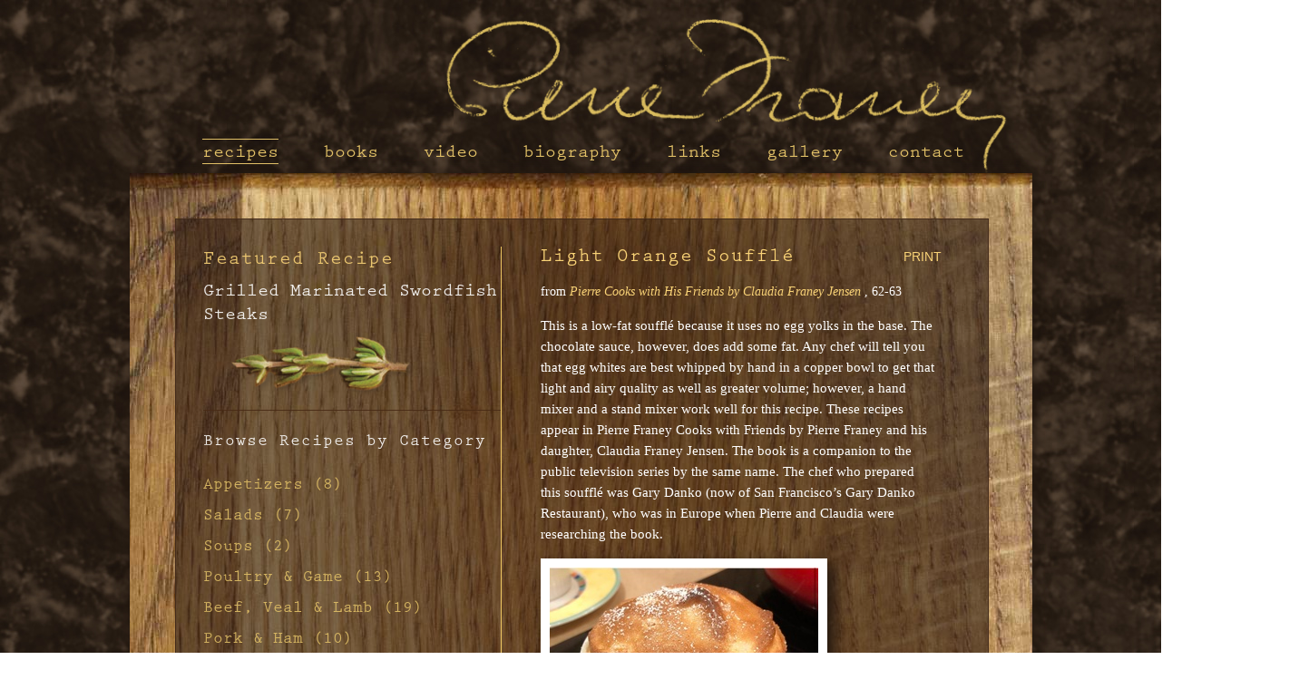

--- FILE ---
content_type: text/html; charset=utf-8
request_url: https://www.pierrefraney.com/recipes/desserts/light_orange_souffle.html
body_size: 26766
content:
<!DOCTYPE html>
<head>
	<title>Pierre Franey - Recipes - Light Orange Soufflé</title>
	<meta content="Pierre Franey, 60 Minute Gourmet, Gourmet French Cuisine" type="keywords" />
	<link href="https://www.pierrefraney.com/css/stylesheet.css?rev=20141109" rel="stylesheet" type="text/css" />
	<script type="text/javascript" src="//use.typekit.net/jqv8kki.js"></script><script type="text/javascript">try{Typekit.load();}catch(e){}</script>
	<script src="https://www.pierrefraney.com/js/jquery-1.9.0.min.js" type="text/javascript"></script>
	<script src="https://www.pierrefraney.com/js/modernizr.js" type="text/javascript"></script>
	<script src="https://www.pierrefraney.com/js/franey.js" type="text/javascript"></script>
	
			<script type="text/javascript">

			  var _gaq = _gaq || [];
			  _gaq.push(['_setAccount', 'UA-38727061-1']);
			  _gaq.push(['_trackPageview']);
			
			  (function() {
				var ga = document.createElement('script'); ga.type = 'text/javascript'; ga.async = true;
				ga.src = ('https:' == document.location.protocol ? 'https://ssl' : 'http://www') + '.google-analytics.com/ga.js';
				var s = document.getElementsByTagName('script')[0]; s.parentNode.insertBefore(ga, s);
			  })();
			
			</script>			
			</head>
<body class="recipes" id="recipes">
<header><h1 class="recipes" id="logo"><a href="https://www.pierrefraney.com"><img src="/images/pierre_franey_grayscale.png" /></a></h1></header><nav class="main"><ul><li><a href="https://www.pierrefraney.com/contact.html">Contact</a></li><li><a href="https://www.pierrefraney.com/gallery.html">Gallery</a></li><li><a href="https://www.pierrefraney.com/links.html">Links</a></li><li><a href="https://www.pierrefraney.com/biography/page_1.html">Biography</a></li><li><a href="https://www.pierrefraney.com/video.html">Video</a></li><li><a href="https://www.pierrefraney.com/books.html">Books</a></li><li class="selected"><a href="https://www.pierrefraney.com/recipes.html">Recipes</a></li><div class="clear"></div></ul></nav>
	
	<article class="clearfix">
	
<div class="main">
	<div class="left">
		<h3 class="featured_recipe">Featured Recipe</h3>
		<a class="featured_recipe href="https://www.pierrefraney.com/recipes/grilled_marinated_swordfish_steaks.html">Grilled Marinated Swordfish Steaks</a>
		<img class="rosemary" src="/images/rosemary_small.png"/>
		<h3 class="browse_recipes">Browse Recipes by Category</h3><nav class="recipes_new"><ul><li>Appetizers (8)<ul><li><a href="https://www.pierrefraney.com/recipes/appetizers/asparagus_vinaigrette.html">Asparagus Vinaigrette</a></li><li><a href="https://www.pierrefraney.com/recipes/appetizers/baked_clams_with_pine_nuts.html">Baked Clams with Pine Nuts</a></li><li><a href="https://www.pierrefraney.com/recipes/appetizers/corn_and_sweet_pepper_fritters.html">Corn and Sweet Pepper Fritters</a></li><li><a href="https://www.pierrefraney.com/recipes/appetizers/country_pate.html">Country Pâté</a></li><li><a href="https://www.pierrefraney.com/recipes/appetizers/cucumber_and_dill_salad.html">Cucumber and Dill Salad</a></li><li><a href="https://www.pierrefraney.com/recipes/appetizers/mussels_vinaigrette.html">Mussels Vinaigrette</a></li><li><a href="https://www.pierrefraney.com/recipes/appetizers/shrimp_salad_with_feta_cheese.html">Shrimp Salad with Feta Cheese</a></li><li><a href="https://www.pierrefraney.com/recipes/appetizers/smoked_trout_with_horseradish_sauce.html">Smoked Trout with Horseradish Sauce</a></li></ul></li><li>Salads (7)<ul><li><a href="https://www.pierrefraney.com/recipes/salads/asparagus_vinaigrette.html">Asparagus Vinaigrette</a></li><li><a href="https://www.pierrefraney.com/recipes/salads/cucumber_and_dill_salad.html">Cucumber and Dill Salad</a></li><li><a href="https://www.pierrefraney.com/recipes/salads/green_beans_and_red_onion_vinaigrette.html">Green Beans and Red Onion Vinaigrette</a></li><li><a href="https://www.pierrefraney.com/recipes/salads/lentil_salad.html">Lentil Salad</a></li><li><a href="https://www.pierrefraney.com/recipes/salads/lentil_salad_with_kielbasa.html">Lentil Salad with Kielbasa</a></li><li><a href="https://www.pierrefraney.com/recipes/salads/Seviche.html">Seviche</a></li><li><a href="https://www.pierrefraney.com/recipes/salads/shrimp_salad_with_feta_cheese.html">Shrimp Salad with Feta Cheese</a></li></ul></li><li>Soups (2)<ul><li><a href="https://www.pierrefraney.com/recipes/soups/leek_and_potato_soup.html">Leek and Potato Soup</a></li><li><a href="https://www.pierrefraney.com/recipes/soups/onion_soup_au-gratin.html">Onion Soup au Gratin</a></li></ul></li><li>Poultry &amp; Game (13)<ul><li><a href="https://www.pierrefraney.com/recipes/poultry_and_game/broiled_mustard-brushed_chicken.html">Broiled Mustard-Brushed Chicken</a></li><li><a href="https://www.pierrefraney.com/recipes/poultry_and_game/chicken_and_rice_casserole.html">Chicken &amp; Rice Casserole</a></li><li><a href="https://www.pierrefraney.com/recipes/poultry_and_game/chicken_breasts_with_garlic_and_balsamic_vinegar.html">Chicken Breasts with Garlic and Balsamic Vinegar</a></li><li><a href="https://www.pierrefraney.com/recipes/poultry_and_game/chicken_breasts_with_tomatoes_and_capers.html">Chicken Breasts with Tomatoes and Capers</a></li><li><a href="https://www.pierrefraney.com/recipes/poultry_and_game/chicken_in_tarragon_cream_sauce.html">Chicken in Tarragon Cream Sauce</a></li><li><a href="https://www.pierrefraney.com/recipes/poultry_and_game/chicken_with_rosemary.html">Chicken Sauté with Rosemary</a></li><li><a href="https://www.pierrefraney.com/recipes/poultry_and_game/chicken_with_tarragon.html">Chicken with Tarragon</a></li><li><a href="https://www.pierrefraney.com/recipes/poultry_and_game/coq_au_vin.html">Coq au Vin</a></li><li><a href="https://www.pierrefraney.com/recipes/poultry_and_game/poached_chicken_in_cream_sauce.html">Poached Chicken in Cream Sauce</a></li><li><a href="https://www.pierrefraney.com/recipes/poultry_and_game/roast_breast_of_turkey_with_apple-sausage_stuffing.html">Roast Breast of Turkey with Apple-Sausage Stuffing</a></li><li><a href="https://www.pierrefraney.com/recipes/poultry_and_game/turkey_chili.html">Turkey Chili</a></li><li><a href="https://www.pierrefraney.com/recipes/poultry_and_game/turkey_scaloppine_with_garlic_and_bay_leaves.html">Turkey Scaloppine with Garlic and Bay Leaves</a></li><li><a href="https://www.pierrefraney.com/recipes/poultry_and_game/venison_steaks_in_red_wine_sauce.html">Venison Steaks in Red Wine Sauce</a></li></ul></li><li>Beef, Veal &amp; Lamb (19)<ul><li><a href="https://www.pierrefraney.com/recipes/beef_veal_and_lamb/boeuf_bourguignon.html">Boeuf Bourguignon</a></li><li><a href="https://www.pierrefraney.com/recipes/beef_veal_and_lamb/calf_liver_with_green_grapes.html">Calf Liver with Green Grapes</a></li><li><a href="https://www.pierrefraney.com/recipes/beef_veal_and_lamb/chili_a_la_franey.html">Chili à la Franey</a></li><li><a href="https://www.pierrefraney.com/recipes/beef_veal_and_lamb/curried_shepherds_pie.html">Curried Shepherd's Pie</a></li><li><a href="https://www.pierrefraney.com/recipes/beef_veal_and_lamb/hachis_parmentier.html">Hachis Parmentier</a></li><li><a href="https://www.pierrefraney.com/recipes/beef_veal_and_lamb/hanger_or_skirt_steak_with_warm_lentil_salad.html">Hanger or Skirt Steak with Warm Lentil Salad</a></li><li><a href="https://www.pierrefraney.com/recipes/beef_veal_and_lamb/lamb_patties_moroccan_style.html">Lamb Patties Moroccan Style</a></li><li><a href="https://www.pierrefraney.com/recipes/beef_veal_and_lamb/macaroni_and_beef_casserole.html">Macaroni & Beef Casserole</a></li><li><a href="https://www.pierrefraney.com/recipes/beef_veal_and_lamb/meat_loaf_with_mushrooms.html">Meat Loaf with Mushrooms</a></li><li><a href="https://www.pierrefraney.com/recipes/beef_veal_and_lamb/moussaka_with_feta_cheese.html">Moussaka with Feta Cheese</a></li><li><a href="https://www.pierrefraney.com/recipes/beef_veal_and_lamb/roasted_rack_of_lamb_with_herbs.html">Roasted Rack of Lamb with Herbs</a></li><li><a href="https://www.pierrefraney.com/recipes/beef_veal_and_lamb/shell_steaks_with_mustard_butter.html">Shell Steaks with Mustard Butter</a></li><li><a href="https://www.pierrefraney.com/recipes/beef_veal_and_lamb/Spaghettini_vegetables_pepper-vodka_sauce.html">Spaghettini with Vegetables and Pepper-Vodka Sauce</a></li><li><a href="https://www.pierrefraney.com/recipes/beef_veal_and_lamb/steak_a_la_moutarde_de_meaux.html">Steak &agrave; la Moutarde de Meaux</a></li><li><a href="https://www.pierrefraney.com/recipes/beef_veal_and_lamb/steak_grille_au_beurre_rouge.html">Steak Grille au Beurre Rouge</a></li><li><a href="https://www.pierrefraney.com/recipes/beef_veal_and_lamb/veal_broth.html">Veal Broth</a></li><li><a href="https://www.pierrefraney.com/recipes/beef_veal_and_lamb/veal_chops_with_vinegar_glaze.html">Veal Chops with Vinegar Glaze</a></li><li><a href="https://www.pierrefraney.com/recipes/beef_veal_and_lamb/veal_marengo.html">Veal Marengo</a></li><li><a href="https://www.pierrefraney.com/recipes/beef_veal_and_lamb/veal_scaloppine_with_mushrooms.html">Veal Scaloppine with Mushrooms</a></li></ul></li><li>Pork &amp; Ham (10)<ul><li><a href="https://www.pierrefraney.com/recipes/pork_and_ham/chili_a_la_franey.html">Chili à la Franey</a></li><li><a href="https://www.pierrefraney.com/recipes/pork_and_ham/country_pate.html">Country Pâté</a></li><li><a href="https://www.pierrefraney.com/recipes/pork_and_ham/crown_roast_of_pork_with_rice_stuffing.html">Crown Roast of Pork with Rice Stuffing</a></li><li><a href="https://www.pierrefraney.com/recipes/pork_and_ham/lentil_salad_with_kielbasa.html">Lentil Salad with Kielbasa</a></li><li><a href="https://www.pierrefraney.com/recipes/pork_and_ham/meat_loaf_with_mushrooms.html">Meat Loaf with Mushrooms</a></li><li><a href="https://www.pierrefraney.com/recipes/pork_and_ham/medallions_of_pork_with_onion_and_cheese.html">Medallions of Pork with Onions and Cheese</a></li><li><a href="https://www.pierrefraney.com/recipes/pork_and_ham/pork_burgers_asian-style.html">Pork Burgers Asian Style</a></li><li><a href="https://www.pierrefraney.com/recipes/pork_and_ham/pork_chops_with_green_cabbage.html">Pork Chops with Green Cabbage</a></li><li><a href="https://www.pierrefraney.com/recipes/pork_and_ham/pork_chops_with_lentils.html">Pork Chops with Lentils</a></li><li><a href="https://www.pierrefraney.com/recipes/pork_and_ham/pork_medallions.html">Saut&eacute;ed Medallions of Pork with Port</a></li></ul></li><li>Seafood (40)<ul><li><a href="https://www.pierrefraney.com/recipes/seafood/all_american_crab_cakes.html">All-American Crab Cakes</a></li><li><a href="https://www.pierrefraney.com/recipes/seafood/baked_clams_with_pine_nuts.html">Baked Clams with Pine Nuts</a></li><li><a href="https://www.pierrefraney.com/recipes/seafood/baked_clams_with_spaghetti.html">Baked Clams with Spaghetti</a></li><li><a href="https://www.pierrefraney.com/recipes/seafood/Baked_Oysters_with_Leeks.html">Baked Oysters with Leeks</a></li><li><a href="https://www.pierrefraney.com/recipes/seafood/basque_fish_stew.html">Basque Fish Stew</a></li><li><a href="https://www.pierrefraney.com/recipes/seafood/black_sea_bass_with_a_potato_crust_and_a_light_vinaigrette.html">Black Sea Bass with a Potato Crust and a Light Vinaigrette</a></li><li><a href="https://www.pierrefraney.com/recipes/seafood/breaded_oysters_with_spinach.html">Breaded Oysters with Spinach</a></li><li><a href="https://www.pierrefraney.com/recipes/seafood/brochettes_of_salmon_with_bacon.html">Brochettes of Salmon with Bacon</a></li><li><a href="https://www.pierrefraney.com/recipes/seafood/broiled_bluefish_with_capers_and_onions.html">Broiled Bluefish with Capers and Onions</a></li><li><a href="https://www.pierrefraney.com/recipes/seafood/clams_with_linguini.html">Clams with Linguini</a></li><li><a href="https://www.pierrefraney.com/recipes/seafood/coquilles_saint_jacques_meuniere.html">Coquilles Saint Jacques Meuni&egrave;re</a></li><li><a href="https://www.pierrefraney.com/recipes/seafood/fruits_de_mer_au_riz.html">Fruits de Mer au Riz</a></li><li><a href="https://www.pierrefraney.com/recipes/seafood/grilled_herbed_salmon_with_shrimp.html">Grilled Herbed Salmon with Shrimp</a></li><li><a href="https://www.pierrefraney.com/recipes/seafood/grilled_marinated_swordfish_steaks.html">Grilled Marinated Swordfish Steaks</a></li><li><a href="https://www.pierrefraney.com/recipes/seafood/grilled_monkfish_brochettes_with_orange-butter_sauce.html">Grilled Monkfish Brochettes with Orange-Butter Sauce</a></li><li><a href="https://www.pierrefraney.com/recipes/seafood/grilled_salmon_fillets_with_fennel_mustard_sauce.html">Grilled Salmon Fillets With Fennel Mustard Sauce</a></li><li><a href="https://www.pierrefraney.com/recipes/seafood/linguini_with_Scallops_and_Broccoli.html">Linguini with Scallops and Broccoli</a></li><li><a href="https://www.pierrefraney.com/recipes/seafood/mussels_vinaigrette.html">Mussels Vinaigrette</a></li><li><a href="https://www.pierrefraney.com/recipes/seafood/mussels_with_saffron_cream.html">Mussels with Saffron Cream</a></li><li><a href="https://www.pierrefraney.com/recipes/seafood/new_england_codfish_cakes.html">New England Codfish Cakes</a></li><li><a href="https://www.pierrefraney.com/recipes/seafood/rolled_fillets_of_sole_a_la_nage.html">Rolled Fillets of Sole à la Nage</a></li><li><a href="https://www.pierrefraney.com/recipes/seafood/Salmon_Cakes.html">Salmon Cakes</a></li><li><a href="https://www.pierrefraney.com/recipes/seafood/salmon_with_sorrel_sauce.html">Salmon with Sorrel Sauce</a></li><li><a href="https://www.pierrefraney.com/recipes/seafood/sauteed_scallops_with_snow_peas.html">Saut&eacute;ed Scallops with Snow Peas</a></li><li><a href="https://www.pierrefraney.com/recipes/seafood/sauteed_shrimp_with_garlic_and_capers.html">Saut&eacute;ed Shrimp with Garlic and Capers</a></li><li><a href="https://www.pierrefraney.com/recipes/seafood/sauteed_soft-shell_crabs.html">Sautéed Soft-shell Crabs</a></li><li><a href="https://www.pierrefraney.com/recipes/seafood/scallops_americaine.html">Scallops Américaine</a></li><li><a href="https://www.pierrefraney.com/recipes/seafood/scallops_with_shallot_butter_and_pine_nuts.html">Scallops with Shallot Butter and Pine Nuts</a></li><li><a href="https://www.pierrefraney.com/recipes/seafood/Seviche.html">Seviche</a></li><li><a href="https://www.pierrefraney.com/recipes/seafood/shrimp_greek-style_with_rigatoni.html">Shrimp Greek-Style with Rigatoni</a></li><li><a href="https://www.pierrefraney.com/recipes/seafood/shrimp_margarita.html">Shrimp Margarita</a></li><li><a href="https://www.pierrefraney.com/recipes/seafood/shrimp_salad_with_feta_cheese.html">Shrimp Salad with Feta Cheese</a></li><li><a href="https://www.pierrefraney.com/recipes/seafood/shrimp_saute_with_pernod.html">Shrimp Sauté with Pernod</a></li><li><a href="https://www.pierrefraney.com/recipes/seafood/shrimp_scampi.html">Shrimp Scampi</a></li><li><a href="https://www.pierrefraney.com/recipes/seafood/shrimp_with_avocado_and_sweet_red_pepper.html">Shrimp with Avocado and Sweet Red Pepper</a></li><li><a href="https://www.pierrefraney.com/recipes/seafood/shrimp_with_mushrooms_and_paprika_sauce.html">Shrimp with Mushrooms and Paprika Sauce</a></li><li><a href="https://www.pierrefraney.com/recipes/seafood/smoked_trout_with_horseradish_sauce.html">Smoked Trout with Horseradish Sauce</a></li><li><a href="https://www.pierrefraney.com/recipes/seafood/sole_fillets_with_sesame_seeds.html">Sole Fillets with Sesame Seeds</a></li><li><a href="https://www.pierrefraney.com/recipes/seafood/southern_style_crab_cakes.html">Southern-style Crab Cakes</a></li><li><a href="https://www.pierrefraney.com/recipes/seafood/spaghetti_with_clams_and_green_beans.html">Spaghetti with Clams and Green Beans</a></li></ul></li><li>Sauces (11)<ul><li><a href="https://www.pierrefraney.com/recipes/sauces/apple_aioli.html">Apple Aïoli </a></li><li><a href="https://www.pierrefraney.com/recipes/sauces/french_style_sauce_remoulade.html">French-style Sauce Remoulade</a></li><li><a href="https://www.pierrefraney.com/recipes/sauces/grilled_salmon_fillets_with_fennel_mustard_sauce.html">Grilled Salmon Fillets With Fennel Mustard Sauce</a></li><li><a href="https://www.pierrefraney.com/recipes/sauces/harissa_sauce.html">Harissa Sauce</a></li><li><a href="https://www.pierrefraney.com/recipes/sauces/mayonnaise_.html">Homemade Mayonnaise</a></li><li><a href="https://www.pierrefraney.com/recipes/sauces/sauce_aux-champignons.html">Sauce aux Champignons</a></li><li><a href="https://www.pierrefraney.com/recipes/sauces/shell_steaks_with_mustard_butter.html">Shell Steaks with Mustard Butter</a></li><li><a href="https://www.pierrefraney.com/recipes/sauces/strawberry_sauce.html">Strawberry Sauce</a></li><li><a href="https://www.pierrefraney.com/recipes/sauces/tartar_sauce.html">Tartar Sauce</a></li><li><a href="https://www.pierrefraney.com/recipes/sauces/tomato_sauce.html">Tomato Sauce</a></li><li><a href="https://www.pierrefraney.com/recipes/sauces/veal_broth.html">Veal Broth</a></li></ul></li><li>Pasta, Rice &amp; Grains (20)<ul><li><a href="https://www.pierrefraney.com/recipes/pasta_rice_and_grains/apple-sauage_stuffing.html">Apple-Sausage Stuffing</a></li><li><a href="https://www.pierrefraney.com/recipes/pasta_rice_and_grains/baked_rice.html">Baked Rice </a></li><li><a href="https://www.pierrefraney.com/recipes/pasta_rice_and_grains/buttered_egg_noodles.html">Buttered Egg Noodles</a></li><li><a href="https://www.pierrefraney.com/recipes/pasta_rice_and_grains/chicken_and_rice_casserole.html">Chicken &amp; Rice Casserole</a></li><li><a href="https://www.pierrefraney.com/recipes/pasta_rice_and_grains/couscous_with_yellow_squash.html">Couscous with Yellow Squash</a></li><li><a href="https://www.pierrefraney.com/recipes/pasta_rice_and_grains/fruits_de_mer_au_riz.html">Fruits de Mer au Riz</a></li><li><a href="https://www.pierrefraney.com/recipes/pasta_rice_and_grains/garlic_croutons.html">Garlic Croutons</a></li><li><a href="https://www.pierrefraney.com/recipes/pasta_rice_and_grains/hachis_parmentier.html">Hachis Parmentier</a></li><li><a href="https://www.pierrefraney.com/recipes/pasta_rice_and_grains/lentil_salad.html">Lentil Salad</a></li><li><a href="https://www.pierrefraney.com/recipes/pasta_rice_and_grains/lentil_salad_with_kielbasa.html">Lentil Salad with Kielbasa</a></li><li><a href="https://www.pierrefraney.com/recipes/pasta_rice_and_grains/lentils_with_tomato_sauce.html">Lentils with Tomato Sauce</a></li><li><a href="https://www.pierrefraney.com/recipes/pasta_rice_and_grains/linguini_with_Scallops_and_Broccoli.html">Linguini with Scallops and Broccoli</a></li><li><a href="https://www.pierrefraney.com/recipes/pasta_rice_and_grains/macaroni_and_beef_casserole.html">Macaroni & Beef Casserole</a></li><li><a href="https://www.pierrefraney.com/recipes/pasta_rice_and_grains/noodles_with_gruyere_cheese.html">Noodles with Gruyere Cheese</a></li><li><a href="https://www.pierrefraney.com/recipes/pasta_rice_and_grains/pork_chops_with_lentils.html">Pork Chops with Lentils</a></li><li><a href="https://www.pierrefraney.com/recipes/pasta_rice_and_grains/potatoes_with_zucchini_and_red_bell_pepper.html">Potatoes with Zucchini and Red Bell Pepper</a></li><li><a href="https://www.pierrefraney.com/recipes/pasta_rice_and_grains/saffron_rice.html">Saffron Rice</a></li><li><a href="https://www.pierrefraney.com/recipes/pasta_rice_and_grains/shrimp_greek-style_with_rigatoni.html">Shrimp Greek-Style with Rigatoni</a></li><li><a href="https://www.pierrefraney.com/recipes/pasta_rice_and_grains/spaghetti_with_clams_and_green_beans.html">Spaghetti with Clams and Green Beans</a></li><li><a href="https://www.pierrefraney.com/recipes/pasta_rice_and_grains/Spaghettini_vegetables_pepper-vodka_sauce.html">Spaghettini with Vegetables and Pepper-Vodka Sauce</a></li></ul></li><li>Vegetables (17)<ul><li><a href="https://www.pierrefraney.com/recipes/vegetables/apple-sauage_stuffing.html">Apple-Sausage Stuffing</a></li><li><a href="https://www.pierrefraney.com/recipes/vegetables/asparagus_vinaigrette.html">Asparagus Vinaigrette</a></li><li><a href="https://www.pierrefraney.com/recipes/vegetables/avocado_and_tomato_with_lime_sauce.html">Avocado and Tomato with Lime Sauce</a></li><li><a href="https://www.pierrefraney.com/recipes/vegetables/couscous_with_yellow_squash.html">Couscous with Yellow Squash</a></li><li><a href="https://www.pierrefraney.com/recipes/vegetables/curried_sweet_red_pepper_strips.html">Curried Sweet Red Pepper Strips</a></li><li><a href="https://www.pierrefraney.com/recipes/vegetables/glazed_carrots.html">Glazed Carrots</a></li><li><a href="https://www.pierrefraney.com/recipes/vegetables/leek_and_potato_soup.html">Leek and Potato Soup</a></li><li><a href="https://www.pierrefraney.com/recipes/vegetables/Matignon_vegetable_melange_garnish.html">Matignon Vegetable M&eacute;lange Garnish</a></li><li><a href="https://www.pierrefraney.com/recipes/vegetables/parsleyed_or_dilled_potatoes.html">Parsleyed or Dilled Potatoes</a></li><li><a href="https://www.pierrefraney.com/recipes/vegetables/potato_and_carrot_puree.html">Potato and Carrot Puree</a></li><li><a href="https://www.pierrefraney.com/recipes/vegetables/potatoes_with_zucchini_and_red_bell_pepper.html">Potatoes with Zucchini and Red Bell Pepper</a></li><li><a href="https://www.pierrefraney.com/recipes/vegetables/puree_of_celery_root.html">Pur&eacute;e of Celery Root</a></li><li><a href="https://www.pierrefraney.com/recipes/vegetables/shrimp_with_avocado_and_sweet_red_pepper.html">Shrimp with Avocado and Sweet Red Pepper</a></li><li><a href="https://www.pierrefraney.com/recipes/vegetables/shrimp_with_mushrooms_and_paprika_sauce.html">Shrimp with Mushrooms and Paprika Sauce</a></li><li><a href="https://www.pierrefraney.com/recipes/vegetables/Spaghettini_vegetables_pepper-vodka_sauce.html">Spaghettini with Vegetables and Pepper-Vodka Sauce</a></li><li><a href="https://www.pierrefraney.com/recipes/vegetables/steamed_potatoes.html">Steamed Potatoes</a></li><li><a href="https://www.pierrefraney.com/recipes/vegetables/veal_scaloppine_with_mushrooms.html">Veal Scaloppine with Mushrooms</a></li></ul></li><li class="open">Desserts (6)<ul><li><a href="https://www.pierrefraney.com/recipes/desserts/basic_crepes.html">Basic Cr&ecirc;pes</a></li><li><a href="https://www.pierrefraney.com/recipes/desserts/chocolate_mousse.html">Chocolate Mousse</a></li><li><a href="https://www.pierrefraney.com/recipes/desserts/crepes_martinique_with_rum.html">Cr&ecirc;pes Martinique with Rum</a></li><li><a href="https://www.pierrefraney.com/recipes/desserts/french_plum_tart.html">French Plum Tart</a></li><li class="selected"><a href="https://www.pierrefraney.com/recipes/desserts/light_orange_souffle.html">Light Orange Soufflé</a></li><li><a href="https://www.pierrefraney.com/recipes/desserts/strawberry_sauce.html">Strawberry Sauce</a></li></ul></li><div class="clear"></div></ul></nav>
		<p class="wine">
		Enjoy your favorite recipe with wines selected by Jacques Franey, Pierre's son. <a href="http://www.domainefraney.com/" target="_blank">Contact Domaine Franey</a>.
		</p>
			
	</div>
	<div class="right">
		<div class="print"><a href="#" onclick="javascript:window.print();">PRINT</a></div><h3>Light Orange Soufflé</h3>
		<div class="publication">
		from <a href="https://www.amazon.com/Pierre-Franey-Cooks-His-Friends/dp/1885183607/ref=sr_1_1?keywords=pierre+franey+cooks+with+friends+in+europe&amp;qid=1572200921&amp;sr=8-1" target="_blank"><i> Pierre Cooks with His Friends by Claudia Franey Jensen</i></a></i>
	, 62-63	
	</div>
		<p>This is a low-fat soufflé because it uses no egg yolks in the base. The chocolate sauce, however, does add some fat.

Any chef will tell you that egg whites are best whipped by hand in a copper bowl to get that light and airy quality as well as greater volume; however, a hand mixer and a stand mixer work well for this recipe. 

These recipes appear in Pierre Franey Cooks with Friends by Pierre Franey and his daughter, Claudia Franey Jensen. The book is a companion to the public television series by the same name. The chef who prepared this soufflé was Gary Danko (now of San Francisco’s Gary Danko Restaurant), who was in Europe when Pierre and Claudia were researching the book. 
</p>
<img src="/cgi-local/db_images/recipes/cache/118-image-360-280-fit.jpg" alt="Light Orange Soufflé"/>
		<h4>INGREDIENTS</h4>THE SOUFFLE<br/>
¼ cup granulated sugar<br/>
½ cup good quality, chunky orange marmalade<br/>
1 tablespoon Grand Marnier<br/>
4 large egg whites<br/>
Confectioners’ sugar<br/>
<br/>
WARM CHOCOLATE SAUCE<br/>
2 tablespoons unsweetened cocoa powder<br/>
2 tablespoons sugar<br/>
4 ounces semisweet chocolate, broken into pieces<br/>
1 tablespoon Grand Marnier<br/>
<br/>

		<h4>PREPARATION</h4>THE SOUFFLE<br/>
1.	Preheat oven to 400 degrees Fahrenheit.<br/>
2.	Spray four 1-cup soufflé molds with vegetable cooking spray, or brush with 1 tablespoon melted butter. Dust with granulated sugar, removing excess sugar, and set aside in a cool place.<br/>
3.	Place marmalade in a large mixing bowl. Using a wire whisk, combine with the Grand Marnier.<br/>
4.	Beat the egg whites in a large, very clean copper bowl with a balloon whisk until they form soft peaks.<br/>
5.	Fold the whites into the marmalade mixture, blending well. Spoon into the prepared molds and level with a spatula. Make a channel around the edge of the molds using a thumb.<br/>
6.	Bake for 8-10 minutes.  Sprinkle with confectioners’ sugar and serve immediately with the chocolate sauce. To serve, make a hole in the center of the soufflé and pour in as much sauce as desired.<br/>
<br/>
WARM CHOCOLATE SAUCE<br/>
1.	In a medium saucepan over medium heat, combine the cocoa powder, ¾ cup water, and the sugar. Bring to a boil.<br/>
2.	Remove from the heat and add the chocolate and Grand Marnier. Stir until melted. Serve warm.<br/>

<h4>YIELD</h4>4 Servings
	</div><!--right-->
	<div class="clear"></div>
</div><!--main-->
<div class="module mailing_list" style="float: left; margin-left: 340px;">
	<form action="https://pierrefraney.us19.list-manage.com/subscribe/post?u=731ff742263f7208dea190152&amp;id=43885552a1" method="post" name="mc-embedded-subscribe-form" target="_blank">
		<label></label><input name="EMAIL" placeholder="Receive recipe alerts ..." /><input type="submit" value="Sign Up &raquo;" /></form>
</div>	
	</article>
	
		<footer>
			<nav><ul>
				<li>&copy; 2026 Pierre Franey</li>
				<li class="credit">website by <a href="https://www.dekodesign.com" target="_blank">Deko Design</a></li>
			</ul><nav>
		</footer>
		</body>
	</html>	
	

--- FILE ---
content_type: text/css
request_url: https://www.pierrefraney.com/css/stylesheet.css?rev=20141109
body_size: 16123
content:
/* @override 
	http://www.pierrefraney.com/css/stylesheet.css?rev=20141107
	http://www.pierrefraney.com/css/stylesheet.css?rev=20141018
	http://www.pierrefraney.com/css/stylesheet.css?rev=20141109
*/

/* @group Firefox Linking Behavior */

img {
	border-width: 0px;
}
a:active
{
outline: none;
}
a:focus
{
outline: none;
}

/* @end */

/* @group Basic Elements */
img, div { behavior: url(/css/iepngfix.htc) }

.clear {
	clear: both;
}
.clearfix:after {
	visibility: hidden;
	display: block;
	content: "";
	clear: both;
	height: 0;
}
* html .clearfix          
{ zoom: 1; } /* IE6 */
*:first-child+html .clearfix 
{ zoom: 1; } /* IE7 */

a {
	color: #f9d377;	
	text-decoration: none;
}
html {
}
body {
	 /*to get rid of the 8px padding that happens in firefox and safari on top and left */
	padding: 0px;
	text-align: center;
	margin: 0px auto 0px auto;
	color: #565442;
	background-image: url(/images/background.jpg);
	font-family: georgia;
}


/* @group Header */

header {
	display: block;
	width: 995px;
	margin: 0px auto 0px;
	padding: 0;
	height: 178px;
}
header h1#logo {
	width: 955px;
	xmargin: 20px 0 0 389px;
	/*centering example*/
	margin: 20px 0 0 349px;
	text-align: left;
}
header h1#logo a {
	background-image: url('/images/pierre_franey.png');
	background-repeat: no-repeat;
	display: block;	
	text-indent: -10000px;
	overflow: hidden;
	height: 171px;
	width: 618px;
	position: absolute;
	z-index: 2;
}
header h1#logo a img {
	display: inline;
}
#div.main {
	text-align: left;
	font-size: 18px;
}
/* @end */

/* @group Navigation Menus*/
nav.main, nav.subpages, nav.recipes {
	list-style-type: none; /* for bullets*/
	padding: 0px; /* for left-indent safari, firefox*/
	margin: 0px; /* top space and  left-indent i.e.*/
}
nav.main ul, nav.subpages ul {
	font-family: "prestige-elite-std",monospace;	
	list-style: none;	
	font-style: normal;	
	font-weight: 700;	
}	
nav.main ul, nav.subpages ul {
	margin: 0px;	
	text-transform: lowercase;
	padding-left: 0px;
}

nav.main {
	width: 995px;
	margin: -45px auto 0px auto;	
}
nav.main ul {
	position: relative;
	left: -50px;
}

nav.main li {
	float: right;
}

nav.main ul li.selected a, nav.main a:hover {
	padding-top: 2px;
	padding-bottom: 1px;
	border-top: 1px solid #e1c067;
	border-bottom: 1px solid #e1c067;	
}

nav.main li a {
	color: #e1c067;
	display: block;
	text-decoration: none;
	font-size: 20px;
	margin: 0px 25px;
	padding-top: 3px;
	padding-bottom: 2px;
	position: relative;
	z-index: 10;
}

nav.subpages li {
	float: left;
}
nav.subpages li.divider {
	color: #e1c067;	
}
nav.subpages li a {
	color: #e1c067;
	display: block;
	text-decoration: none;
	font-size: 16px;
	margin: 0px 8px 0px 8px;
	padding-top: 0px;
	padding-bottom: 0px;	
}
nav.subpages ul li.selected a, nav.subpages a:hover {
	color: whitesmoke;
}

nav.recipes ul {
	font-family: "prestige-elite-std",monospace;		
	padding: 8px 20px 24px 0px;
	line-height: 18px;
	list-style-type: none;
	margin: 0px 20px 0px 0px;
	border-bottom: 1px solid #482a15;
	border-top: 1px solid #482a15;		
}
nav.recipes ul li {
	line-height: 22px;
	clear: left;
	padding-top: 8px;
}
nav.recipes ul li span.tilda {
	display: inline-block;
	margin-right: 6px;
	float: left;
	width: 16px;	
}
nav.recipes ul li span.title {
	display: inline-block;
	float: left;
	width: 248px;
}
	
}nav.recipes ul li ul {
	margin: 0px 0px 0px 26px;
	padding: 0px 0px 4px 0px;
	border: none;
	line-height: 14px;
}

nav.recipes ul li ul li a, 
nav.recipes ul li.selected ul li a {
	color: #e1c067;
}

nav.recipes li a {
	color: #e1c067;
	display: block;
	text-decoration: none;
	font-size: 18px;
	font-weight: 700;
	letter-spacing: -1px;
	margin: 8px 0px 12px 0px;
	padding-top: 0px;
	padding-bottom: 0px;
	text-transform: capitalize;
}

nav.recipes_new ul li.selected a, nav.recipes_new a:hover,
nav.recipes ul li.selected a, nav.recipes a:hover {
	color: whitesmoke;
}

div.archive_recipe {
	font-family: "prestige-elite-std",monospace;	
}
/* @end */


/* @group Article */
article {
	display: block;
	background-image: url(/images/cutting_board.jpg);
	width: 995px;
	min-height: 500px;
	margin: 10px auto 0px auto;
	-moz-box-shadow: 0 0 15px 0px #22170f;
	-webkit-box-shadow: 0 0 15px 0px #22170f;
	box-shadow: 0 0 15px 0px #22170f;
	padding-bottom: 24px;
	text-align: left;
	font-size: 16px;
	font-weight: normal;
	color: white;
	line-height: 26px;	
}
article div.main {
	background-image: url(/images/text_background.png);
	border: 1px solid #442b1a;
	width: 835px;
	margin: 50px 50px 0px 50px;
	padding: 30px 30px 40px 30px;
	float: left;
	text-align: center;
}
article div.left {
	float: left;
	width: 386px;
	min-height: 450px;
	background-image: url(/images/text_background.png);
	border: 1px solid #442b1a;
	margin: 90px 35px 0px 50px;
	padding: 30px 30px 40px 30px;
	opacity: .9;
}
article div.right {
	float: left;
	width: 446px;
	background-image: url(/images/text_background.png);
}
article div.right.image {
	background-image: none;
	width: 432px;
	height: 534px;
	margin: 50px 0px 0px 0px;
	xpadding: 12px 0px 0px 13px;	
}

/* @end */

/* @group Homepage */
body.index article div.right.image {
	background-image: url(/images/homepage_photo_background.png);
	background-repeat: no-repeat;
	width: 432px;
	height: 534px;
	margin: 50px 0px 0px 0px;
	padding: 12px 0px 0px 13px;
}
body.index img.rosemary {
	float: left;
	width: 310px;
	margin: 0px 0px 0px 120px;
}
body.index div.announcement {
	float: right;
	width: 334px;
	background-image: url('/images/announcement_422b.png');
	border-top: 1px solid #5b3212;
	border-bottom: 1px solid #5b3212;
	background-repeat: repeat-y;
	margin: 60px 34px 0px 0px;
	text-align: center;
	padding-left: 44px;
	padding-right: 44px;
	padding-top: 14px;
	padding-bottom: 12px;
	color: #413325;
	text-transform: uppercase;
}
body.index div.announcement a {
	
	color: #413325;
	text-transform: capitalize;	
}
/* @end */

/* @group Books */
body.books article div.main{
	text-align: justify;
}
body.books article div.books div {
	float: left;
	width: 180px;
	height: 222px;
	text-align: center;
	margin: 0px 14px 36px 14px;
}
/* @end */

/* @group Contact */
body.contact div.right.image, 
body.thank_you div.right.image {
	width: 432px;
	height: 610px;
	margin-top: 8px;
	margin-bottom: 40px;	
	-moz-box-shadow: 0 0 15px 0px #22170f;
	-webkit-box-shadow: 0 0 15px 0px #22170f;
	box-shadow: 7px 7px 15px 0px #22170f;	
}
body.contact div.contact_form div#name, 
body.contact div.contact_form div#email {
	height: 40px;
} 
body.contact div.contact_form label.label {
	display: inline-block;
	width: 75px;	
}
body.contact div.contact_form input {
	margin-left: 4px;
}
body.contact div.contact_form div#comments label{
	position: relative;
	top: -105px;
}
body.contact div.contact_form textarea {
	margin: 0px;
	text-align: left;
	text-indent: 0px;
}
body.contact div.contact_form div#submit {
	background-color: #e6c255;
	display: block;
	width: 86px;
	margin-left: 79px;
	border: 1px solid #51321a;
	text-transform: uppercase;
	text-align: center;
	color: #6a4a1d;	
}
body.contact div.contact_form div#submit a {
	color: #6a4a1d;
}
body.contact div.left p.wine {
	font-style: italic;
	margin-top: 20px;
}
/* @end */

/* @group Press */
body.links div.main {
	text-align: left;
}
body.links div.main div.press {
	font-family: "prestige-elite-std",monospace;
	font-weight: 700;
	font-size: 17px;
	color: #dfc055;
}
body.links div.main div.press div {
	border-bottom: 1px solid #482a15;
	margin-top: 14px;
}
body.links div.main div.press div:first-child {
	margin-top: 0px;
}
body.links div.main div.press div p {
	font-family: georgia;
	margin-top: 4px;
	font-weight: normal;
	color: whitesmoke;
	font-size: 14px;
}
body.links div.main div.press div p a {
	color: whitesmoke;	
}
body.links div.main div.press p a.read_more {
	display: block;
	color: #cbae4b;
	font-family: "prestige-elite-std",monospace;
	font-size: 15px;
	letter-spacing: -1px;
}
body.links div.main div.press p a.read_more:hover {
	color: #dfc055;
}
/* @end */

/* @group Video */
body.video div.main p {
	text-align: left;
}


/* @end */



/* @group Biography */
div.main div.section {
	text-align: left;
	clear: left;
	margin-top: 14px;
	margin-bottom: 34px;
	line-height: 28px;
}
div.main div.section:first-child {
	margin-top: 14px;
}
div.section h3 {
	font-family: "prestige-elite-std",monospace;
	font-style: normal;
	font-weight: 700;
	font-size: 22px;	
	color: #e1c067;
}
div.section img {
	float: left;
	margin-right: 24px;
	margin-bottom: 1px;
	border: 10px solid white;
	-moz-box-shadow: 0 0 15px 0px #22170f;
	-webkit-box-shadow: 0 0 15px 0px #22170f;
	box-shadow: 7px 7px 15px 0px #22170f;	
}

/* @end */

/* @group Recipes */
body.recipes h3 {
	font-family: "prestige-elite-std",monospace;
	color: #f9d377;
	font-weight: bold;
	letter-spacing: 1px;
	font-size: 21px;
	margin-top: 0px;
}
body.recipes div.left {
	background: none;
	margin: 0px;
	padding: 0px 0px 0px 0px;
	width: 328px;
	text-align: left;
	border: none;
}
body.recipes div.left img.rosemary {
	margin-left: 30px;
}
body.recipes div.left p.wine {
	font-style: italic;
	margin-top: 20px;
	margin-right: 20px;
	padding-bottom: 20px;
	border-bottom: 1px solid #482a15;	
}
body.recipes div.right {
	background: none;
	width: 436px;	
	text-align: left;
	margin: 0px;
	padding: 0px 0px 0px 43px;
	border-left: 1px;
	border-left-style: solid;
	border-left-color: #f0c863;	
	font-size: 15px;
	line-height: 23px;
}
body.recipes div.right h3 {
	width: 374px;
	margin-bottom: 16px;
	margin-top: -24px;
}
body.recipes div.print {
	font-family: helvetica,arial,sans-serif;
	position: relative;
	top: 0px;
	right: -400px;
	font-size: 14px;
}
body.recipes div.right div.publication, 
body.recipes div.right div.publication a {
	font-size: 14px;
	xcolor: whitesmoke;
}
body.recipes h4 {
	font-family: helvetica,arial,sans-serif;
	font-weight: normal;
	margin: 30px 0px 0px 0px;
	font-size: 14px;
}
body.recipes div.right img {
	display: block;
	margin-top: 10px;
	border: 10px solid white;
	-moz-box-shadow: 0 0 15px 0px #22170f;
	-webkit-box-shadow: 0 0 15px 0px #22170f;
	box-shadow: 7px 7px 15px 0px #22170f;	
}	
body.recipes h3.featured_recipe {
	margin-bottom: 10px;
}
body.recipes a.featured_recipe {
	color: #ffffff;
	font-size: 20px;
	font-family: "prestige-elite-std",monospace;
	font-weight: bold;
	display: block;
	margin-bottom: 10px;
}
body.recipes h3.browse_recipes {
	color: #ffffff;
	font-size: 18px;
	margin-top: 6px;
	padding-top: 20px;
	border-top: 1px solid #482a15;		
}
nav.recipes_new ul {
	font-size: 18px;
	font-weight: bold;
	font-family: "prestige-elite-std",monospace;		
	padding: 8px 20px 24px 0px;
	line-height: 18px;
	list-style-type: none;
	margin: 0px 20px 0px 0px;
	color: #e1c067;	
}
nav.recipes_new ul>li {
	cursor: pointer;
}
nav.recipes_new ul ul {
	margin-left: 30px;
	padding-bottom: 8px;
	overflow: hidden;
	height: 0px;
}
nav.recipes_new ul li.open ul {
	height: auto;
}
nav.recipes_new ul ul li {
	padding: 6px 0px 2px 0;
}

/* @end */

/* @group Gallery */
#simplegallery1 .gallerydesctext{ 
	xtext-align: left;
	xpadding: 2px 5px;
}
#simplegallery1 img.navimage-0 {
	position: relative;
	left: -307px;
	top: 10px;
}
#simplegallery1 img.navimage-2 {
	position: relative;
	left: 309px;
	top: 10px;	
}
#simplegallery1 img.navimage-1 {
	position: relative;
	top: -29px;
}
#simplegallery1 div.gallerystatus {
	position: relative;
	top: -7px;
}
/* @end */


/* @group Mailing List Signup */
div.module.mailing_list {
	margin-top: 30px;
	margin-right: 0px;
	margin-bottom: 10px;
	font-weight: bold;
	font-size: 12px;
	color: #6a4a1d;
}
div.module.mailing_list label {
	float: left;
}
div.module.mailing_list input {
	border: 1px solid #c3af9a;
	height: 16px;
	line-height: 16px;
	padding: 2px 4px;
	color: #6a4a1d;
	background-color: white;
}
div.module.mailing_list ::-webkit-input-placeholder {
	color: #6a4a1d;
}
div.module.mailing_list input[name="EMAIL"] {
	float: left;
	clear: both;
	xmargin: 0;
	width: 200px;
	color: #6a4a1d;
	font-family: "Helvetica Neue", Arial, Helvetica, Geneva, sans-serif;	
}
div.module.mailing_list input[type="submit"] {
	float: left;
	height: 22px;
	font-size: 16px;
	font-family: georgia,times,serif;
	cursor: pointer;
	background-color: #e6c255;
	width: 95px;
	margin-left: 10px;
	border: 1px solid #51321a;
	text-transform: uppercase;
	text-align: center;	
}
footer div.module.mailing_list input[type="submit"]:hover {
	background-color: white;
}

/* @end */

/* @group Footer */
footer {
	display: block;
	width: 995px;
	height: 60px;
	margin: -10px auto 0 auto;
	padding-top: 20px;
	background-image: url(/images/footer.png);
	background-repeat: no-repeat;
	color: #bda155;
}
footer nav {
	text-transform: uppercase;
	font-size: 12px;
	text-align: right;
	margin-left: 300px;	
}
footer nav ul {
	list-style: none;
	margin: 0px;
	font-family: "prestige-elite-std",monospace;
	font-style: normal;
	font-weight: 700;	
	text-transform: lowercase;
}
footer nav ul li {
	display: inline;
	float: left;
	margin-right: 20px;
}
footer nav ul li a {
	color: #bda155;
}
footer nav ul li a:hover {
	text-decoration: underline;
}

/* @end */

@media print { 
a {
	color: black;
}
body, article, article div.main, footer {
	background-image: none;
	border: none;
}
article {
	border: none;	
	-moz-box-shadow: 0 0 0px 0px #22170f;
	-webkit-box-shadow: 0 0 0px 0px #22170f;
	box-shadow: 0 0 0px 0px #22170f;
	padding: 0px;
}
footer {
	color: black;
	padding: 20px 0px 0px 70px;
}
nav.main {
	display: none;
}
header {
	xheight: 100px;
}
header h1#logo {
	background: none;
	display: block !important;
	margin: 30px 0px 0px 70px;
}
header h1#logo a {
	-webkit-print-color-adjust:exact;	
	background: none;
	display: block!important;
	text-indent: -9999px;
	text-decoration: none;
	width: 90%;
	xdisplay: block;	
	xheight: 107px;
	xwidth: 364px;
	xposition: absolute;
	xz-index: 12;
}
header h1#logo a img {
	display: block!important;
	border: 0px;
	height: 135px;
}
article div.main {
	border: none;
	margin: 0px;
	padding-bottom: 0px;
}
div.mailing_list {
	display: none;
}
body.recipes div.left {
	display: none;
}
body.recipes div.right {
	width: 100%;
	border: none;
	margin: 0px;
	padding-right: 100px;
	color: black;
	border: none;
	-moz-box-shadow: 0 0 0px 0px #22170f;
	-webkit-box-shadow: 0 0 0px 0px #22170f;
	box-shadow: 0px 0px 0px 0px #22170f;		
}
body.recipes h3 {
	font-size: 24px;
	font-family: helvetica,arial,sans-serif;
}
a.recommended_wine:after
{ 
content:" (Available at domainefraney.com)";
}

body.recipes div.right {
	font-size: 18px;
}
body.recipes div.right div.publication, body.recipes div.right div.publication a {
	font-size: 18px;
}
body.recipes div.right h3 {
	color: black;
	width: 100%;
}
body.recipes div.right img {
	display: block;
	clear: left;
	-moz-box-shadow: 0 0 0px 0px #22170f;
	-webkit-box-shadow: 0 0 0px 0px #22170f;
	box-shadow: 0px 0px 0px 0px #22170f;		
}
body.recipes footer nav {
	margin-left: 0px;
	color: black;
	font-size: 18px;
}
body.recipes li.credit {
	display: none;
}
body.recipes div.print {
	display: none;
}
}

/* @group Videos */
body#video_preview div.main{
	text-align: left;
}
div.youtube{
	display: inline-block;
	padding: 0px 25px 45px 25px;
}
div.youtube a.border {
	width: 225px;
	height: 196px;
	background-color: red;
}
div.youtube a.one{
	display: inline-block;
	float: left;
	height: 196px;
}
	
div.youtube a.two{
	display: block;
    margin: 0px 0px 0px 0px;
    padding-top: 182px;
	position: absolute;    
	width: 225px;
    text-align: center;
    background-image: url(/images/yellow_box.png);
    background-repeat: no-repeat;
    background-position: -1px -1px;
}
div.youtube a.two.selected, div.youtube a.two:hover {
	background-image: url(/images/light_box.png);
    background-repeat: no-repeat;
    background-position: -1px -1px;
       color: #ffffff; 
}

div.youtube a:hover {
    color: #ffffff;
}
div.video {
	margin-bottom: 30px;
	xbackground-image: url(/images/rosemary_video.png);
	xbackground-repeat: no-repeat;
	xbackground-position: -4px 120px;
}

div.video .video_title {
	color: #ffffff;
	font-size: 20px;
	font-family: "prestige-elite-std",monospace;
	margin-bottom: 20px;
}

/* @end */

--- FILE ---
content_type: application/javascript
request_url: https://www.pierrefraney.com/js/franey.js
body_size: 153
content:
$(function() {
	$('nav.recipes_new>ul>li').click(function() {
		$('nav.recipes_new>ul>li.open').removeClass('open');
		$(this).addClass('open');
	});
});